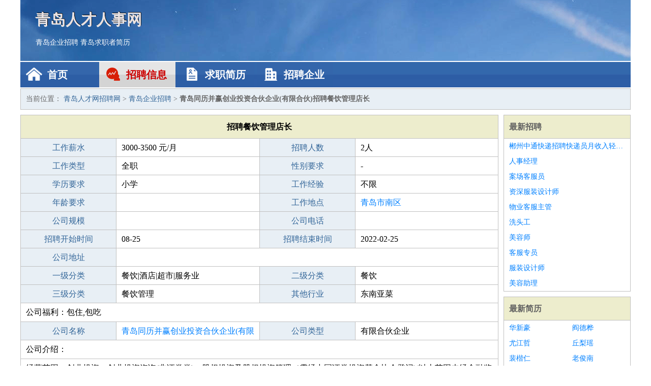

--- FILE ---
content_type: text/html
request_url: https://zsclcd.com/zhaopin/2598.html
body_size: 2194
content:
<!DOCTYPE html>
<html>
<head>
<meta charset="UTF-8">
<meta name="viewport" content="width=device-width, initial-scale=1.0">
<meta http-equiv="X-UA-Compatible" content="IE=edge,chrome=1">
<meta name="applicable-device" content="pc,mobile">
<meta name="robots" content="all">
<meta name="keywords" content="餐饮管理店长,青岛同历并赢创业投资合伙企业(有限合伙)招聘餐饮管理店长">
<title>青岛同历并赢创业投资合伙企业(有限合伙)招聘餐饮管理店长 青岛人才网招聘网</title>
<link rel="stylesheet" type="text/css" media="screen" href="/static/default/css/common.css?v=1769368015"/>
</head>
<body>
<div class="header inner">
<div class="mod-head">
<div class="hd">
<a href="/" class="logo">青岛人才人事网</a>
<a href="/zhaopin/">青岛企业招聘</a>
<a href="/jianli/">青岛求职者简历</a>
</div>
<div class="bd">
<div class="nav">
<a href="/" class="home">首页</a>
<a href="/zhaopin/" class="job active">招聘信息</a>
<a href="/jianli/" class="jianli">求职简历</a>
<a href="/qiye/" class="qiye">招聘企业</a>
</div>
</div>
</div>
</div>
<div class="container inner">
<div class="mod-breadcrumbs">
<div class="bd">
当前位置：
<a href="/">青岛人才网招聘网</a> &gt;
<a href="/zhaopin/">青岛企业招聘</a> &gt;
<strong>青岛同历并赢创业投资合伙企业(有限合伙)招聘餐饮管理店长</strong>
</div>
</div>
<div class="main">
<div class="mod-table module">
<div class="hd">
<h1>招聘餐饮管理店长</h1>
</div>
<div class="bd">
<p>
<label>工作薪水</label>
<span>3000-3500 元/月</span>
<label>招聘人数</label>
<span>2人</span>
</p>
<p>
<label>工作类型</label>
<span>全职</span>
<label>性别要求</label>
<span>-</span>
</p>
<p>
<label>学历要求</label>
<span>小学</span>
<label>工作经验</label>
<span>不限</span>
</p>
<p>
<label>年龄要求</label>
<span></span>
<label>工作地点</label>
<span><a href="/shinanqu/" target="_blank">青岛市南区</a></span>
</p>
<p>
<label>公司规模</label>
<span></span>
<label>公司电话</label>
<span></span>
</p>
<p>
<label>招聘开始时间</label>
<span>08-25</span>
<label>招聘结束时间</label>
<span>2022-02-25</span>
</p>
<p>
<label>公司地址</label>
<span class="big"></span>
</p>
<p>
<label>一级分类</label>
<span>餐饮|酒店|超市|服务业</span>
<label>二级分类</label>
<span>餐饮</span>
</p>
<p>
<label>三级分类</label>
<span>餐饮管理</span>
<label>其他行业</label>
<span>东南亚菜</span>
</p>
<p class="large">
公司福利：包住,包吃                </p>
<p>
<label>公司名称</label>
<span>
<a href="/qiye/555.html" target="_blank">青岛同历并赢创业投资合伙企业(有限合伙)</a>
</span>
<label>公司类型</label>
<span>有限合伙企业</span>
</p>
<p  class="large">
公司介绍：                </p>
<p  class="large">
经营范围：创业投资、创业投资咨询(非证券类)、股权投资及股权投资管理（需经中国证券投资基金协会登记)(以上范围未经金融监管部门依法批准,不得从事向公众吸收存款、融资担保、代客理财等金融服务)。（依法须经批准的项目，经相关部门批准后方可开展经营活动）                        </p>
<p>
<label>企业联系电话</label>
<span class="big"></span>
</p>
<p class="large">
本文链接：http://www.zsclcd.com/zhaopin/2598.html                </p>
</div>
</div>
</div>
<div class="side">
<div class="mod-recommed module">
<div class="hd">
<a href="/zhaopin/">最新招聘</a>
</div>
<div class="bd">
<ul>
<li>
<a href="/zhaopin/1167.html" target="_blank">郴州中通快递招聘快递员月收入轻松过万</a>
</li>
<li>
<a href="/zhaopin/1166.html" target="_blank">人事经理</a>
</li>
<li>
<a href="/zhaopin/1165.html" target="_blank">案场客服员</a>
</li>
<li>
<a href="/zhaopin/1164.html" target="_blank">资深服装设计师</a>
</li>
<li>
<a href="/zhaopin/1163.html" target="_blank">物业客服主管</a>
</li>
<li>
<a href="/zhaopin/1162.html" target="_blank">洗头工</a>
</li>
<li>
<a href="/zhaopin/1161.html" target="_blank">美容师</a>
</li>
<li>
<a href="/zhaopin/1160.html" target="_blank">客服专员</a>
</li>
<li>
<a href="/zhaopin/1159.html" target="_blank">服装设计师</a>
</li>
<li>
<a href="/zhaopin/1158.html" target="_blank">美容助理</a>
</li>
</ul>
</div>
</div>
<div class="mod-recommed mod-hot module">
<div class="hd">
<a href="/jianli/">最新简历</a>
</div>
<div class="bd">
<ul>
<li>
<a href="/jianli/862.html" target="_blank">华新豪</a>
</li>
<li>
<a href="/jianli/863.html" target="_blank">阎德桦</a>
</li>
<li>
<a href="/jianli/864.html" target="_blank">尤江哲</a>
</li>
<li>
<a href="/jianli/865.html" target="_blank">丘梨瑶</a>
</li>
<li>
<a href="/jianli/868.html" target="_blank">裴楷仁</a>
</li>
<li>
<a href="/jianli/871.html" target="_blank">老俊南</a>
</li>
<li>
<a href="/jianli/872.html" target="_blank">喻川毅</a>
</li>
<li>
<a href="/jianli/873.html" target="_blank">再钦磊</a>
</li>
<li>
<a href="/jianli/877.html" target="_blank">龚怡莲</a>
</li>
<li>
<a href="/jianli/880.html" target="_blank">列强庆</a>
</li>
<li>
<a href="/jianli/882.html" target="_blank">边紫羽</a>
</li>
<li>
<a href="/jianli/884.html" target="_blank">林黛宸</a>
</li>
<li>
<a href="/jianli/888.html" target="_blank">茹若惠</a>
</li>
<li>
<a href="/jianli/890.html" target="_blank">叶芬润</a>
</li>
<li>
<a href="/jianli/893.html" target="_blank">程木旷</a>
</li>
<li>
<a href="/jianli/895.html" target="_blank">和励明</a>
</li>
<li>
<a href="/jianli/897.html" target="_blank">阙风年</a>
</li>
<li>
<a href="/jianli/899.html" target="_blank">支寒紫</a>
</li>
<li>
<a href="/jianli/900.html" target="_blank">罗诗婷</a>
</li>
<li>
<a href="/jianli/901.html" target="_blank">齐信逸</a>
</li>
</ul>
</div>
</div>
</div>
</div>
<div class="footer">
<div class="inner">
<div class="mod-foot">
<p><a href="//www.zsclcd.com/">青岛人才网 - 青岛人才网招聘网</a></p>
<p><a href="//www.zsclcd.com/" target="_blank">关于我们</a>
<a href="//www.zsclcd.com/" target="_blank">青岛人才网招聘网</a>  <a href="//www.zsclcd.com/sitemap.xml" target="_blank">网站地图</a> Copyright &copy; 2010-2026  All Rights Reserved.
</p>
</div>
</div>
</div>
<script src="/static/default/script/jquery-1.11.0.min.js"></script>
<script src="/static/default/script/common.js"></script>
<script defer src="https://static.cloudflareinsights.com/beacon.min.js/vcd15cbe7772f49c399c6a5babf22c1241717689176015" integrity="sha512-ZpsOmlRQV6y907TI0dKBHq9Md29nnaEIPlkf84rnaERnq6zvWvPUqr2ft8M1aS28oN72PdrCzSjY4U6VaAw1EQ==" data-cf-beacon='{"version":"2024.11.0","token":"75e3d6a78ebd48eeb34a053ef5858525","r":1,"server_timing":{"name":{"cfCacheStatus":true,"cfEdge":true,"cfExtPri":true,"cfL4":true,"cfOrigin":true,"cfSpeedBrain":true},"location_startswith":null}}' crossorigin="anonymous"></script>
</body>
</html>
